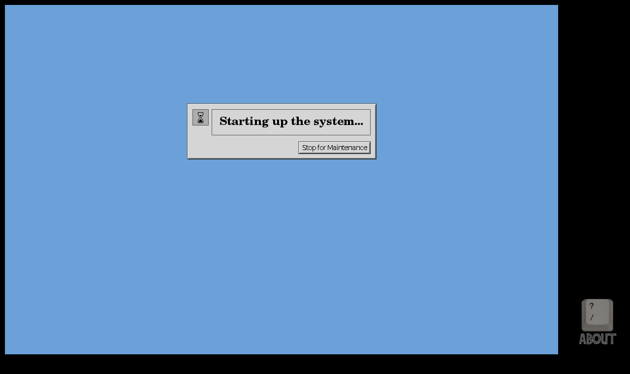

--- FILE ---
content_type: text/html
request_url: https://www.jurassicsystems.com/system
body_size: 1546
content:
<!DOCTYPE html>
<!--[if lt IE 7]>      <html class="no-js lt-ie9 lt-ie8 lt-ie7"> <![endif]-->
<!--[if IE 7]>         <html class="no-js lt-ie9 lt-ie8"> <![endif]-->
<!--[if IE 8]>         <html class="no-js lt-ie9"> <![endif]-->
<!--[if gt IE 8]><!--> <html class="no-js"> <!--<![endif]-->
<head>
   <meta charset="utf-8">
   <meta http-equiv="X-UA-Compatible" content="IE=edge">
   <meta name="description" content="">
   <meta name="viewport" content="width=device-width, initial-scale=1">

   <title>Jurassic Systems</title>

   <link rel="stylesheet" href="/css/normalize.css">
   <link rel="icon" href="/favicon.ico">
   <link rel="stylesheet" href="/css/jurassicSystems.css">
   <script src="/js/lib/modernizr.js"></script>
</head>
<body>
   <!--[if lt IE 7]>
   <p class="browsehappy">You are using an <strong>outdated</strong> browser. Please <a href="http://browsehappy.com/">upgrade your browser</a> to improve your experience.</p>
   <![endif]-->
<div id="home-key"><a href="/about"><img src="/img/homeKey.jpg" /></a></div>
<div id="irix-boot"><img id="boot-dialogue" src="/img/irixBoot.gif"></img></div>
<div id="intro">
   <div class="view-cover"></div>
   <div id="intro-box">
      <iframe id="intro-scene" width="560" height="315" src="https://www.youtube.com/embed/RfiQYRn7fBg?showinfo=0" frameborder="0" allowfullscreen=""></iframe>
      <div id="intro-text">Watch the above scene from Jurassic Park, then hold on to your butts and press continue to launch the recreation. Type <strong>"help"</strong> into the console to see a list of commands.</div><div id="intro-divider"></div><div id="continue-button"><img src="/img/continueButton.png"></div>
   </div>
</div>
<div id="environment">
   <div id="irix-desktop">
      <div class="irix-window" id="main-terminal" style="z-index: 2">
         <div class="window-bar"></div>
         <input type="text" class="buffer" id="main-buffer" autocomplete="off">
         <div class="inner-wrap" id="main-inner">
            <div class="terminal-view">
               <div class="console-preabmle">
                  Jurassic Park, System Security Interface<br>
                  Version 4.0.5, Alpha E<br>
                  Ready...<br>
               </div>
               <div id="main-input" class="command-history"></div>
               <span id="main-prompt">></span>
               <span class="command-input" id="curr-main-input"></span><span id="main-cursor" class="cursor">&nbsp;</span>
            </div>
         </div>
      </div>

      <div class="irix-window" id="gr-osview">
         <div class="window-bar"></div>
      </div>

      <div class="irix-window" id="zebra-girl">
         <div class="window-bar"></div>
      </div>

      <div class="irix-window" id="chess-terminal" style="z-index: 1">
         <div class="window-bar"></div>
         <input type="text" class="buffer" id="chess-buffer" autocomplete="off">
         <div class="inner-wrap" id="chess-inner">
            <div class="terminal-view">
               <div class="console-preabmle">
                  <div>CHESS: select level of play desired</div>
                  <table cellspacing="0">
                     <tr>
                        <td>0.</td>
                        <td>80</td>
                        <td>moves</td>
                        <td>in</td>
                        <td>694</td>
                        <td>minutes</td>
                     </tr>
                     <tr>
                        <td>1.</td>
                        <td>80</td>
                        <td>moves</td>
                        <td>in</td>
                        <td>213</td>
                        <td>minutes</td>
                     </tr>
                     <tr>
                        <td>2.</td>
                        <td>70</td>
                        <td>moves</td>
                        <td>in</td>
                        <td>200</td>
                        <td>minutes</td>
                     </tr>
                     <tr>
                        <td>3.</td>
                        <td>60</td>
                        <td>moves</td>
                        <td>in</td>
                        <td>190</td>
                        <td>minutes</td>
                     </tr>
                     <tr>
                        <td>4.</td>
                        <td>60</td>
                        <td>moves</td>
                        <td>in</td>
                        <td>240</td>
                        <td>minutes</td>
                     </tr>
                     <tr>
                        <td>5.</td>
                        <td>60</td>
                        <td>moves</td>
                        <td>in</td>
                        <td>10</td>
                        <td>minutes</td>
                     </tr>
                     <tr>
                        <td>6.</td>
                        <td>60</td>
                        <td>moves</td>
                        <td>in</td>
                        <td>50</td>
                        <td>minutes</td>
                     </tr>
                     <tr>
                        <td>7.</td>
                        <td>1</td>
                        <td>move</td>
                        <td>in</td>
                        <td>68</td>
                        <td>minutes</td>
                     </tr>
                     <tr>
                        <td>8.</td>
                        <td>1</td>
                        <td>move</td>
                        <td>in</td>
                        <td>96</td>
                        <td>minutes</td>
                     </tr>
                     <tr>
                        <td>9.</td>
                        <td>1</td>
                        <td>move</td>
                        <td>in</td>
                        <td>680</td>
                        <td>minutes</td>
                     </tr>
                  </table>
                  <div class="chess-line">Enter Level: 1</div>
                  <div class="chess-line">Illegal move</div>
               </div>
               <div class="command-history"></div>
               <span class="command-input" id="curr-chess-input"></span><span id="chess-cursor" class="cursor">&nbsp;</span>
            </div>
         </div>
      </div>
   </div>
   <div id="apple-desktop">
      <div id="mac-hd-window" class="mac-window">
      </div>
      <div id="the-king-window" class="mac-window">
         <div class="window-bar"></div>
         <video height="540" width="540" loop id="the-king-video">
            <source src="/vid/theKing.mp4" type="video/mp4">
            Your browser does not support the video tag.
         </video>
      <div id="the-king-blur"></div>
      </div>
   </div>
</div>
   <script src="/js/lib/jquery.js"></script>
   <script src="/js/lib/soundmanager2-nodebug-jsmin.js"></script>
   <script src="/js/jurassicSystems.js"></script>
<script defer src="https://static.cloudflareinsights.com/beacon.min.js/vcd15cbe7772f49c399c6a5babf22c1241717689176015" integrity="sha512-ZpsOmlRQV6y907TI0dKBHq9Md29nnaEIPlkf84rnaERnq6zvWvPUqr2ft8M1aS28oN72PdrCzSjY4U6VaAw1EQ==" data-cf-beacon='{"version":"2024.11.0","token":"5ad072d7d9a847ee912370f641207d64","r":1,"server_timing":{"name":{"cfCacheStatus":true,"cfEdge":true,"cfExtPri":true,"cfL4":true,"cfOrigin":true,"cfSpeedBrain":true},"location_startswith":null}}' crossorigin="anonymous"></script>
</body>
</html>


--- FILE ---
content_type: text/css
request_url: https://www.jurassicsystems.com/css/jurassicSystems.css
body_size: 1128
content:
body {
   overflow-x: hidden;
   overflow-y: auto;
   padding: 0px;
   margin: 0px;
   background: black;
   width: 100%;
   height: 100%;
}

#environment {
   position: relative;
}

#irix-boot {
   position: absolute;
   background: #6ba1d8;
   z-index: 60000;
   margin-left: 10px;
   margin-top: 10px;
   width: 1124px;
   height: 850px;
}

.view-cover {
   height: 100%;
   width: 100%;
   position: fixed;
   background: black;
   opacity: 0.5;
}

#intro {
   height: 100%;
   width: 100%;
   position: absolute;
   display: none;
   z-index: 60000;
}

#intro-scene {
   display: block;
}

#intro-box {
   position: fixed;
   top: 180px;
   left: 280px;
   background: black;
   padding: 20px;
}

#intro-text {
   width: 450px;
   color: #cdcdcd;
   font-family: Helvetica;
   font-size: 15px;
   margin-top: 17px;
   display: inline-block;
}

#intro-divider {
   height: 50px;
   margin-left: 10px;
   margin-right: 10px;
   display: inline-block;
   border-left: solid 1px #777777;
}

#continue-button {
   display: inline-block;
   margin-top: 20px;
}

#continue-button:hover {
   cursor: pointer;
}

#boot-dialogue {
   position: absolute;
   margin: auto;
   top: 200px;
   left: 0;
   right: 0;
}

#home-key {
   position: fixed;
   bottom: 10px;
   right: 10px;
   opacity: 0.7;
}

#home-key:hover {
   opacity: 1;
}

#command-help {
   width: 300px;
   position: absolute;
   bottom: 150px;
   right: 20px;
   z-index: 62000;
   color: white;
}

#commands-title {
   opacity: 0.7;
}

#command-help .highlighted {
   background: #444;
}

#command-help td {
   border: solid 1px #444;
   padding: 5px;
}

#irix-desktop {
   background-image: url("/img/irixBackground.jpg");
   background-repeat: no-repeat;
   overflow: hidden;
   margin-left: 10px;
   margin-top: 10px;
   width: 1124px;
   height: 850px;
   overflow: hidden;
}

#apple-desktop {
   background-image: url("/img/appleBackground.jpg");
   background-repeat: no-repeat;
   overflow: hidden;
   margin-left: 10px;
   margin-top: 10px;
   position: absolute;
   left: -3000px;
   width: 1124px;
   height: 850px;
   border-radius: 10px;
}

#main-terminal {
   height: 582px;
   width: 815px;
   margin: auto;
   padding-top: 31px;
   padding-left: 30px;
   background-image: url("/img/mainTerm.jpg");
   background-repeat: no-repeat;
   position: absolute;
   top: 120px;
   left: 160px;
}

#main-terminal .inner-wrap {
   height: 570px;
   width: 800px;
   overflow: hidden;
}

.irix-window a {
   color: #cccccc;
}

.irix-window,
.mac-window {
   position: relative;
}

.window-bar {
   position: absolute;
   top: 0;
   left: 0;
   height: 30px;
   width: 100%;
}

.dragging {
   cursor: move;
}

.command-history, .command-input, .entered-command {
   white-space: pre;
   white-space: pre-wrap;
   white-space: -moz-pre-wrap;
}

#chess-terminal {
   background-image: url("/img/chessTerm.jpg");
   background-repeat: no-repeat;
   padding-top: 31px;
   padding-left: 30px;
   height: 215px;
   width: 820px;
   position: absolute;
   top: 600px;
   left: 5px;
}

#chess-terminal .inner-wrap {
   height: 207px;
   width: 805px;
   overflow: hidden;
}

#zebra-girl {
   height: 760px;
   width: 662px;
   position: absolute;
   display: none;
   right: 20px;
   top: 40px;
   background-image: url("/img/zebraGirlWindow.jpg");
}

.terminal-view {
   font-family: 'Courier';
   font-weight: 700;
   font-size: 15px;
   color: #CCCCCC;
   word-wrap: break-word;
}

.terminal-input {
   width: 100%;
}

#gr-osview {
   background-image: url('/img/grOsview.gif');
   background-repeat: no-repeat;
   height: 369px;
   width: 393px;
   position: absolute;
   top: 220px;
   left: 70px;
}

#the-king-window {
   display: none;
   background-image: url('/img/theKingFocus.jpg');
   background-repeat: no-repeat;
   width: 600px;
   height: 620px;
   position: absolute;
   left: 50px;
   top: 130px;
   text-align: center;
}

#the-king-video {
  margin-top: 40px;
}

#the-king-blur {
   background-image: url('/img/theKingBlur.jpg');
   width: 600px;
   height: 620px;
   position: absolute;
   top: 0;
   left: 0;
   opacity: 0;
   display: none;
}

#king-animation {
   margin: 50px;
   z-index: 50000;
}

#king-swf {
   z-index: 64000;
}

#mac-hd-window {
   width: 556px;
   height: 566px;
   background-image: url("/img/macHDFocus.jpg");
   background-repeat: no-repeat;
   position: absolute;
   left: 15px;
   top: 100px
}

.buffer {
   position: absolute;
   left: -10000px;
   top: -10000px;
}

.hide {
   display: none;
}

.cursor {
   font-size: 15px;
   border: solid 1px #5fde5f;
}

.active-cursor {
   background: #5fde5f;
}

#irix-desktop {
   position: absolute;
}

table td, tr {
   padding: 0px;
   text-align: left;
   line-height: 15px;
}

#chess-terminal table td, tr {
   padding-left: 5px;
   padding-right: 5px;
   line-height: 13px;
   width: 50px;
}

#system-output td{
   width: 185px;
}

input[type="button"], button {
   border:0 none;
   font:inherit;
}

*:focus{outline:0 none;}
input[type="button"], button {-moz-box-sizing: content-box;}
input[type="button"]::-moz-focus-inner, button::-moz-focus-inner { padding:0;border:0 none; }

.button {
   background-image:url("/img/buttonOverlay.png");
   -moz-border-radius:5px;
   -webkit-border-radius:5px;
   border-radius:5px;
   cursor:pointer;
   display:inline-block;
   line-height:1;
   overflow:visible;
   position:relative;
   text-decoration:none;
   width:auto;
   text-align:center;
   background-color:#FFFFFF;
   border:1px solid #CCCCCC;
   color:#666666 !important;
   font-weight:normal;
   font-size:14px;
   font-family: 'Arial';
   text-shadow:0 1px 1px #FFFFFF;
   padding:7px 16px;
}


--- FILE ---
content_type: application/javascript
request_url: https://www.jurassicsystems.com/js/jurassicSystems.js
body_size: 4173
content:
(function($, sm) {
  const jpTerminal = (function() {
    const env = {
      accessAttempts: 0,
      active: null,
      commands: {},
      maxIndex: 1,
      musicOn: false,
      sounds: {},
    };
    const api = {};

    api.buildCommandLine = function(line) {
      const commandName = line.trim().split(/ /)[0];
      const command =
        env.commands[commandName] &&
        env.commands[commandName].command;

      env.active.find('.command-history')
        .append($('<div class="entered-command">')
        .text('> ' + line));

      if (command) {
        command(env, line);
      } else if (commandName) {
        env.active.find('.command-history')
          .append($('<div>').text(commandName + ': command not found'));
      }
    }

    api.addCommand = function(details) {
      if (
        details.name &&
        !env.commands.hasOwnProperty(details.name) &&
        (details.command.constructor === Function)
      ) {
        env.commands[details.name] = details;
      }
    }

    api.setActive = function(active) {
      env.active = $(active) || env.active;
    }

    api.getActive = function() {
      return env.active;
    }

    api.nextIndex = function() {
      return ++env.maxIndex;
    }

    api.init = function() {
      // HTML5 audio element detection
      if (Modernizr.audio.mp3 || Modernizr.audio.wav || Modernizr.audio.ogg) {
        const beepHTML5 = $('<audio preload="auto"/>');
        const lockDownHTML5 = $('<audio preload="auto"/>');
        const dennisMusicHTML5 = $('<audio preload="auto"/>');

        beepHTML5.append('<source src="/snd/beep.ogg">');
        beepHTML5.append('<source src="/snd/beep.mp3">');
        beepHTML5.append('<source src="/snd/beep.wav">');

        lockDownHTML5.append('<source src="/snd/lockDown.ogg">');
        lockDownHTML5.append('<source src="/snd/lockDown.mp3">');
        lockDownHTML5.append('<source src="/snd/lockDown.wav">');

        dennisMusicHTML5.append('<source src="/snd/dennisMusic.ogg">');
        dennisMusicHTML5.append('<source src="/snd/dennisMusic.mp3">');
        dennisMusicHTML5.append('<source src="/snd/dennisMusic.wav">');

        env.sounds.beep = {
          play: function() {
            beepHTML5[0].load();
            beepHTML5[0].play();
          }
        };

        env.sounds.lockDown = {
          play: function() {
            lockDownHTML5[0].load();
            lockDownHTML5[0].play();
          }
        };

        env.sounds.dennisMusic = {
          play: function() {
            dennisMusicHTML5[0].load();
            dennisMusicHTML5[0].play();
          },
          stop: function() {
            dennisMusicHTML5[0].pause();
          },
        };

        dennisMusicHTML5.bind('ended', function() {
          env.sounds.dennisMusic.play();
        });
      }  else {
        sm.setup({ 
          url: '/swf/soundManager/',
          onready: function() {
            env.sounds.beep = sm.createSound({
              autoLoad: true,
              id: 'beep',
              url: '/snd/beep.mp3',
            });

            env.sounds.lockDown = sm.createSound({
              autoLoad: true,
              id: 'lockDown',
              url: '/snd/lockDown.mp3',
            });

            env.sounds.dennisMusic = sm.createSound({
              autoLoad: true,
              id: 'dennisMusic',
              onfinish: function() {
                sm.play('dennisMusic');
              },
              url: '/snd/dennisMusic.mp3',
            });
          },
        });
      }
    };

    return api;
  }());

  jpTerminal.init();
  jpTerminal.setActive('#main-terminal');

  jpTerminal.addCommand({
    name: 'music',
    summary: 'turn background music on or off',
    manPage: 'SYNOPSIS\n' + 
             '\tmusic [on|off]\n\n' + 
             'DESCRIPTION\n' + 
             '\tManage the state of the \'Dennis Steals the Embryo\' ' +
             'music. Use the \'on\' state for\n\tincreased epicness.\n\n' +
             'AUTHOR\n' +
             '\tWritten by <a href="https://tully.io">Tully Robinson</a>.\n',
    command: function(env, inputLine) {
      const arg = inputLine.trim().split(/ +/)[1] || '';
      const output = $('<span/>').text('music: must specify state [on|off]');

      if (!arg || !arg.match(/^(?:on|off)$/i)) {
        $('#main-input').append(output);
      } else {
        if (arg.toLowerCase() === 'on') {
          if (!env.musicOn) {
            env.sounds.dennisMusic.play();
          }
          env.musicOn = true;
        } else if (arg.toLowerCase() === 'off') {
          env.sounds.dennisMusic.stop();
          env.musicOn = false;
        }
      }
    },
  });

  jpTerminal.addCommand({
    name: 'access', 
    summary: 'access a target environment on the Jurassic Systems grid',
    manPage: 'SYNOPSIS\n' +
             '\taccess [SYSTEM_NAME] [MAGIC_WORD]\n\n' +
             'DESCRIPTION\n' + 
             '\tGain read and write access to a specified environment.\n\n' +
             'AUTHOR\n' +
             '\tWritten by Dennis Nedry.\n',
    command: function(env, inputLine) {
      const output = $('<span>').text('access: PERMISSION DENIED.');
      const arg = inputLine.split(/ +/)[1] || '';
      const magicWord =
        inputLine.substring(inputLine.trim().lastIndexOf(' ')) || '';

      if (arg === '') {
        $('#main-input').append($('<span/>')
          .text('access: must specify target system'));

        return;
      } else if (
        inputLine.split(' ').length > 2 &&
        magicWord.trim() === 'please'
      ) {
        $('#main-input')
          .append($('<img id="asciiNewman" src="/img/asciiNewman.jpg" />'));
        $('#asciiNewman').load(function() {
          const wrap = $('.inner-wrap', env.active);
          wrap.scrollTop(wrap[0].scrollHeight);
        });

        return;
      }

      $('#main-input').append(output);
      env.sounds.beep.play();

      if (++env.accessAttempts >= 3) {
        const andMessage = $('<span>').text('...and...');
        let errorSpam;

        $('.irix-window').unbind('keydown');
        $('#main-prompt').addClass('hide');

        setTimeout(function() {
          $('#main-input').append(andMessage);
        }, 200);

        setTimeout(function() {
          env.sounds.lockDown.play();
        }, 1000);

        setTimeout(function() {
          $('#environment').animate(
            {'left': '+=3000'},
            2000,
            function() {
              setTimeout(function() {
                const theKingVideo = document.getElementById('the-king-video');

                errorSpam != null && clearInterval(errorSpam);
                theKingVideo != null && theKingVideo.play();
                $('#irix-desktop').hide();
                $('#mac-hd-window').css('background-image', 'url(/img/macHDBlur.jpg)');
                $('#the-king-window').show();

                setTimeout(function() {
                  $('#home-key').css('z-index', '64000');
                }, 10000);
              }, 2000);
            },
          );
        }, 4000);

        setTimeout(function() {
          errorSpam = setInterval(function() {
            var errorMessage = $('<div>YOU DIDN\'T SAY THE MAGIC WORD!</div>');
            $('#main-input').append(errorMessage);
            $('#main-inner').scrollTop($('#main-inner')[0].scrollHeight);
          }, 50);
        }, 1000);
      }
    }
  });

  jpTerminal.addCommand({
    name: 'system',
    summary: 'check a system\'s current status',
    manPage: 'SYNOPSIS\n' +
             '\tsystem [SYSTEM_NAME]\n\n' +
             'DESCRIPTION\n' +
             '\tCheck the input system and return each sector\'s ' +
             'current status.\n\n' +
             'AUTHOR\n' +
             '\tWritten by Dennis Nedry.\n',
    command: function(env, inputLine) {
      const arg = inputLine.split(/ +/)[1] || '';
      let output = '<span>system: must specify target system</span>';

      if (arg.length > 0) {
        let system = arg.replace(/s$/, '');
        system = system[0].toUpperCase() + system.slice(1);
        system = $('<div/>').text(system).html();
        output = '<div>' + system + ' containment enclosure....</div>' +
                 '<table id="system-output"><tbody>' +
                 '<tr><td>Security</td><td>[OK]</td></tr>' +
                 '<tr><td>Fence</td><td>[OK]</td></tr>' +
                 '<tr><td>Feeding Pavilion</td><td>[OK]</td></tr>' +
                 '</tbody></table>';

        $('#main-prompt').addClass('hide');
        $('#main-input').append($(output));
        output = '<div>System Halt!</div>';
        env.sounds.beep.play();

        setTimeout(function() {
          const wrap = $('.inner-wrap', env.active);
          env.sounds.beep.play();
          $('#main-input').append($(output));
          wrap.scrollTop(wrap[0].scrollHeight);
          $('#main-prompt').removeClass('hide');
        }, 900);
      } else {
        $('#main-input').append($(output));
      }
    }
  });

  jpTerminal.addCommand({
    name: 'ls',
    summary: 'list files in the current directory',
    manPage: 'SYNOPSIS\n' + 
             '\tls [FILE] ...\n\n' +
             'DESCRIPTION\n' + 
             '\tList information about the FILEs ' +
             '(the current directory by default).\n\n' +
             'AUTHOR\n' +
             '\tWritten by Richard Stallman and David MacKenzie.\n',
    command: function(env, inputLine) {
      $('#main-input').append($('<div>zebraGirl.jpg</div>'));
    }
  });

  jpTerminal.addCommand({
    name: 'display',
    summary: 'display image files (hint: use ls to find a \'file\')',
    manPage: 'SYNOPSIS\n' +
             '\tdisplay file ...\n\n' +
             'DESCRIPTION\n' +
             '\tDisplay is a machine architecture independent image ' +
             'processing and display\n\tprogram. It can ' +
             '<strong>display</strong> an image on any workstation screen ' +
             'running an X server.\n\n' +
             'AUTHOR\n' +
             '\tJohn Cristy, ImageMagick Studio.\n',
      command: function(env, inputLine) {
        const args = inputLine.trim().split(' ');

        if (args.length < 2) {
          $('#main-input')
            .append($('<span>display: no file specified</span>'));
          return;
        }

        if (inputLine.match(/zebraGirl\.jpg/)) {
          setTimeout(function() {
            $('#zebra-girl').css('z-index', ++env.maxIndex);
            $('#zebra-girl').show();
            blurAllWindows();
          }, 300);
        }
      }
  });

  jpTerminal.addCommand({
    name: 'keychecks',
    summary: 'display system level command history',
    manPage: 'SYNOPSIS\n' +
             '\tkeychecks\n\n' +
             'DESCRIPTION\n' +
             '\tA system level command log used for accountability ' +
             'purposes. keychecks must be\n\tactivated or deactivated ' +
             'via the main board.\n',
    command: function(env, inputLine) {
      const output =
        '13,42,121,32,88,77,19,13,44,52,77,90,13,99,13,100,13,109,55,103,144,' +
        '13,99,87,60,13,44,12,09,13,43,63,13,46,57,89,103,122,13,44,52,88,931,' +
        '13,21,13,57,98,100,102,103,13,112,13,146,13,13,13,77,67,88,23,13,13\n' +
        'system\n' +
        'nedry\n' +
        'go to command level\n' +
        'nedry\n' +
        '040/#xy/67&\n' +
        'mr goodbytes\n' +
        'security\n' +
        'keycheck off\n' +
        'safety off\n' +
        'sl off\n' +
        'security\n' +
        'whte_rbt.obj\n';
      $('#main-input').append(output);
    }
  });

  jpTerminal.addCommand({
    name: 'man',
    summary: 'display reference manual for a given command',
    manPage: 'SYNOPSIS\n' +
             '\tman title ...\n\n' +
             'DESCRIPTION\n' +
             '\tman locates and prints the titled entries from the on-line ' +
             'reference manuals.\n',
    command: function(env, inputLine) {
      const arg = inputLine.trim().split(/ +/)[1] || '';
      let output = 'What manual page do you want?';

      if (env.commands.hasOwnProperty(arg)) {
        output = env.commands[arg].manPage;
      } else if (arg) {
        output = 'No manual entry for ' + $('<div/>').text(arg).html();
      }

      $('#main-input').append(output);
    }
  });

  jpTerminal.addCommand({
    name: 'help', 
    summary: 'list available commands',
    manPage: 'SYNOPSIS\n' +
              '\thelp\n\n' +
              'DESCRIPTION\n' +
              '\tDisplay a command summary for Jurassic Systems.\n\n' +
              'AUTHOR\n' +
              '\tWritten by <a href="https://tully.io">Tully Robinson</a>.\n',
    command: function(env, inputLine) {
      for (var command in env.commands) {
        env.active.find('.command-history')
          .append($('<div>')
          .text(
            env.commands[command].name + 
            ' - ' +
            env.commands[command].summary)
          );
      }
    }
  });

  // helpers
  const flicker = function(altId, interval, duration) {
    let visible = true;
    const alt = $('#' + altId).show();
    const flickering = setInterval(function() {
      if (visible) {
        alt.css('opacity', '1');
      } else {
        alt.css('opacity', '0');
      }

      visible = !visible;
    }, interval);

    setTimeout(function() {
      clearInterval(flickering);
      alt.css('opacity', '0');
      alt.hide()
    }, duration);
  };

  const blurAllWindows = function() {
    $('.cursor', '.irix-window').removeClass('active-cursor');
    $('.buffer').blur();
  };

  $(document).ready(function() {
    // attempt to cache objects
    $(['theKingBlur.jpg',
      'theKingFocus.jpg',
      'macHDBlur.jpg',
      'asciiNewman.jpg',
      'zebraGirlWindow.jpg',
    ]).each(function() {
      new Image().src = '/img/' + this;
    });


    // remove boot screen
    setTimeout(function() {
      $('#irix-boot').remove();
      $('#main-buffer').focus();

      if (!location.pathname.match(/system/)) {
        $('#main-buffer').blur();
        $('#intro').show();
        $('#intro').click(function() {
          $(this).fadeOut(1000);
          $('#intro-scene').attr('src', '');
        });
      }
    }, 4500);

    $('body').click(blurAllWindows);

    (function() {
      let diffX = 0;
      let diffY = 0;

      $('.window-bar').mousedown(function(e) {
        var dragging = $(this).parent()
        .css('z-index', jpTerminal.nextIndex())
        .addClass('dragging');
      diffY = e.pageY - dragging.offset().top;
      diffX = e.pageX - dragging.offset().left;
      });

      $('body').mousemove(function(e) {
        $('.dragging').offset({
          top: e.pageY - diffY,
          left: e.pageX - diffX
        });
      });
    }());

    $('body').mouseup(function(e) {
      $('.dragging').removeClass('dragging');
    });

    $('.irix-window').click(function(e) {
      e.stopPropagation();
      blurAllWindows();
      jpTerminal.setActive(this);
      $('.buffer', this).focus();
      $(this).css('z-index', jpTerminal.nextIndex());
      $(this).find('.cursor').addClass('active-cursor');
    });

    $(window).keydown(function(e) {
      if ([37, 38, 39, 40].indexOf(e.keyCode || e.which) > -1) {
        e.preventDefault();
      }
    });

    $('.irix-window').keydown(function(e) {
      const key = e.keyCode || e.which;
      const activeTerminal = jpTerminal.getActive();

      if (!activeTerminal) {
        return false;
      }

      // if enter
      if (key === 13) {
        const line = activeTerminal.find('.buffer').val();
        activeTerminal.find('.buffer').val('');

        if (activeTerminal.attr('id') === 'chess-terminal') {
          $('#curr-chess-input').html('');
          activeTerminal.find('.command-history')
            .append($('<div class="entered-command">')
            .text(line || ' '));
        } else {
          $('#curr-main-input').html('');
          jpTerminal.buildCommandLine(line);
        }
      }

      const wrap = activeTerminal.find('.inner-wrap');
      wrap.scrollTop(wrap[0].scrollHeight);
    });

    $('#main-terminal .buffer').bind('input propertychange', function() {
      $('#curr-main-input').text($(this).val());
    });

    $('#chess-terminal .buffer').bind('input propertychange', function() {
      $('#curr-chess-input').text($(this).val());
    });

    $('#apple-desktop').click(function(e){
      if ($(e.target).closest('.mac-window').attr('id') !== 'the-king-window') {
        flicker('the-king-blur', 50, 450);
      }
    });
  });
}(jQuery, soundManager));
